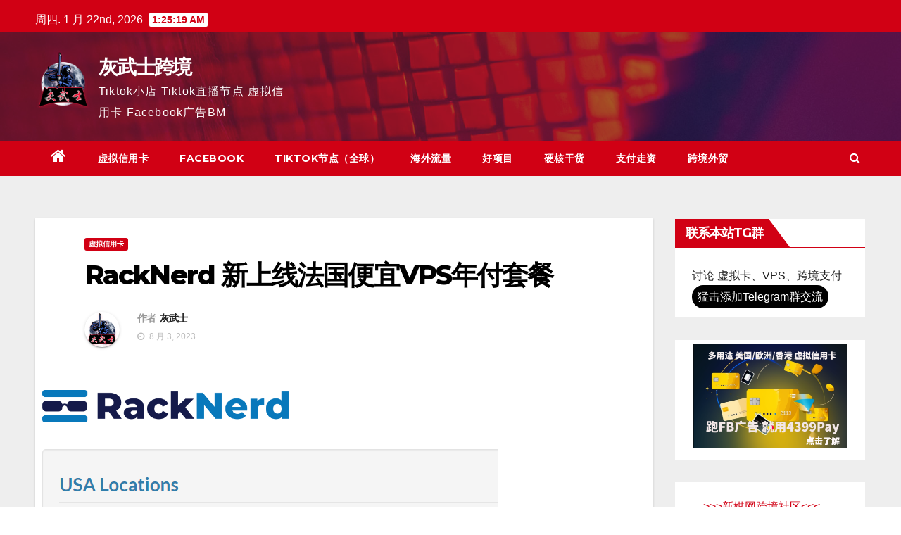

--- FILE ---
content_type: text/html; charset=UTF-8
request_url: https://huiwushi.cc/2023/08/03/racknerd-%E6%96%B0%E4%B8%8A%E7%BA%BF%E6%B3%95%E5%9B%BD%E4%BE%BF%E5%AE%9Cvps%E5%B9%B4%E4%BB%98%E5%A5%97%E9%A4%90/
body_size: 17488
content:
<!-- =========================
     Page Breadcrumb   
============================== -->
<!DOCTYPE html>
<html lang="zh-Hans">
<head>
<meta charset="UTF-8">
<meta name="viewport" content="width=device-width, initial-scale=1">
<link rel="profile" href="https://gmpg.org/xfn/11">
<title>RackNerd 新上线法国便宜VPS年付套餐 &#8211; 灰武士跨境</title>
<meta name='robots' content='max-image-preview:large' />
<link rel='dns-prefetch' href='//fonts.googleapis.com' />
<link rel="alternate" type="application/rss+xml" title="灰武士跨境 &raquo; Feed" href="https://huiwushi.cc/feed/" />
<link rel="alternate" type="application/rss+xml" title="灰武士跨境 &raquo; 评论 Feed" href="https://huiwushi.cc/comments/feed/" />
<link rel="alternate" type="application/rss+xml" title="灰武士跨境 &raquo; RackNerd 新上线法国便宜VPS年付套餐 评论 Feed" href="https://huiwushi.cc/2023/08/03/racknerd-%e6%96%b0%e4%b8%8a%e7%ba%bf%e6%b3%95%e5%9b%bd%e4%be%bf%e5%ae%9cvps%e5%b9%b4%e4%bb%98%e5%a5%97%e9%a4%90/feed/" />
<link rel="alternate" title="oEmbed (JSON)" type="application/json+oembed" href="https://huiwushi.cc/wp-json/oembed/1.0/embed?url=https%3A%2F%2Fhuiwushi.cc%2F2023%2F08%2F03%2Fracknerd-%25e6%2596%25b0%25e4%25b8%258a%25e7%25ba%25bf%25e6%25b3%2595%25e5%259b%25bd%25e4%25be%25bf%25e5%25ae%259cvps%25e5%25b9%25b4%25e4%25bb%2598%25e5%25a5%2597%25e9%25a4%2590%2F" />
<link rel="alternate" title="oEmbed (XML)" type="text/xml+oembed" href="https://huiwushi.cc/wp-json/oembed/1.0/embed?url=https%3A%2F%2Fhuiwushi.cc%2F2023%2F08%2F03%2Fracknerd-%25e6%2596%25b0%25e4%25b8%258a%25e7%25ba%25bf%25e6%25b3%2595%25e5%259b%25bd%25e4%25be%25bf%25e5%25ae%259cvps%25e5%25b9%25b4%25e4%25bb%2598%25e5%25a5%2597%25e9%25a4%2590%2F&#038;format=xml" />
<style id='wp-img-auto-sizes-contain-inline-css' type='text/css'>
img:is([sizes=auto i],[sizes^="auto," i]){contain-intrinsic-size:3000px 1500px}
/*# sourceURL=wp-img-auto-sizes-contain-inline-css */
</style>
<link rel='stylesheet' id='rtoc_style-css' href='https://huiwushi.cc/wp-content/plugins/rich-table-of-content/css/rtoc_style.css?ver=6.9' type='text/css' media='all' />
<style id='wp-emoji-styles-inline-css' type='text/css'>

	img.wp-smiley, img.emoji {
		display: inline !important;
		border: none !important;
		box-shadow: none !important;
		height: 1em !important;
		width: 1em !important;
		margin: 0 0.07em !important;
		vertical-align: -0.1em !important;
		background: none !important;
		padding: 0 !important;
	}
/*# sourceURL=wp-emoji-styles-inline-css */
</style>
<style id='wp-block-library-inline-css' type='text/css'>
:root{--wp-block-synced-color:#7a00df;--wp-block-synced-color--rgb:122,0,223;--wp-bound-block-color:var(--wp-block-synced-color);--wp-editor-canvas-background:#ddd;--wp-admin-theme-color:#007cba;--wp-admin-theme-color--rgb:0,124,186;--wp-admin-theme-color-darker-10:#006ba1;--wp-admin-theme-color-darker-10--rgb:0,107,160.5;--wp-admin-theme-color-darker-20:#005a87;--wp-admin-theme-color-darker-20--rgb:0,90,135;--wp-admin-border-width-focus:2px}@media (min-resolution:192dpi){:root{--wp-admin-border-width-focus:1.5px}}.wp-element-button{cursor:pointer}:root .has-very-light-gray-background-color{background-color:#eee}:root .has-very-dark-gray-background-color{background-color:#313131}:root .has-very-light-gray-color{color:#eee}:root .has-very-dark-gray-color{color:#313131}:root .has-vivid-green-cyan-to-vivid-cyan-blue-gradient-background{background:linear-gradient(135deg,#00d084,#0693e3)}:root .has-purple-crush-gradient-background{background:linear-gradient(135deg,#34e2e4,#4721fb 50%,#ab1dfe)}:root .has-hazy-dawn-gradient-background{background:linear-gradient(135deg,#faaca8,#dad0ec)}:root .has-subdued-olive-gradient-background{background:linear-gradient(135deg,#fafae1,#67a671)}:root .has-atomic-cream-gradient-background{background:linear-gradient(135deg,#fdd79a,#004a59)}:root .has-nightshade-gradient-background{background:linear-gradient(135deg,#330968,#31cdcf)}:root .has-midnight-gradient-background{background:linear-gradient(135deg,#020381,#2874fc)}:root{--wp--preset--font-size--normal:16px;--wp--preset--font-size--huge:42px}.has-regular-font-size{font-size:1em}.has-larger-font-size{font-size:2.625em}.has-normal-font-size{font-size:var(--wp--preset--font-size--normal)}.has-huge-font-size{font-size:var(--wp--preset--font-size--huge)}.has-text-align-center{text-align:center}.has-text-align-left{text-align:left}.has-text-align-right{text-align:right}.has-fit-text{white-space:nowrap!important}#end-resizable-editor-section{display:none}.aligncenter{clear:both}.items-justified-left{justify-content:flex-start}.items-justified-center{justify-content:center}.items-justified-right{justify-content:flex-end}.items-justified-space-between{justify-content:space-between}.screen-reader-text{border:0;clip-path:inset(50%);height:1px;margin:-1px;overflow:hidden;padding:0;position:absolute;width:1px;word-wrap:normal!important}.screen-reader-text:focus{background-color:#ddd;clip-path:none;color:#444;display:block;font-size:1em;height:auto;left:5px;line-height:normal;padding:15px 23px 14px;text-decoration:none;top:5px;width:auto;z-index:100000}html :where(.has-border-color){border-style:solid}html :where([style*=border-top-color]){border-top-style:solid}html :where([style*=border-right-color]){border-right-style:solid}html :where([style*=border-bottom-color]){border-bottom-style:solid}html :where([style*=border-left-color]){border-left-style:solid}html :where([style*=border-width]){border-style:solid}html :where([style*=border-top-width]){border-top-style:solid}html :where([style*=border-right-width]){border-right-style:solid}html :where([style*=border-bottom-width]){border-bottom-style:solid}html :where([style*=border-left-width]){border-left-style:solid}html :where(img[class*=wp-image-]){height:auto;max-width:100%}:where(figure){margin:0 0 1em}html :where(.is-position-sticky){--wp-admin--admin-bar--position-offset:var(--wp-admin--admin-bar--height,0px)}@media screen and (max-width:600px){html :where(.is-position-sticky){--wp-admin--admin-bar--position-offset:0px}}

/*# sourceURL=wp-block-library-inline-css */
</style><style id='wp-block-heading-inline-css' type='text/css'>
h1:where(.wp-block-heading).has-background,h2:where(.wp-block-heading).has-background,h3:where(.wp-block-heading).has-background,h4:where(.wp-block-heading).has-background,h5:where(.wp-block-heading).has-background,h6:where(.wp-block-heading).has-background{padding:1.25em 2.375em}h1.has-text-align-left[style*=writing-mode]:where([style*=vertical-lr]),h1.has-text-align-right[style*=writing-mode]:where([style*=vertical-rl]),h2.has-text-align-left[style*=writing-mode]:where([style*=vertical-lr]),h2.has-text-align-right[style*=writing-mode]:where([style*=vertical-rl]),h3.has-text-align-left[style*=writing-mode]:where([style*=vertical-lr]),h3.has-text-align-right[style*=writing-mode]:where([style*=vertical-rl]),h4.has-text-align-left[style*=writing-mode]:where([style*=vertical-lr]),h4.has-text-align-right[style*=writing-mode]:where([style*=vertical-rl]),h5.has-text-align-left[style*=writing-mode]:where([style*=vertical-lr]),h5.has-text-align-right[style*=writing-mode]:where([style*=vertical-rl]),h6.has-text-align-left[style*=writing-mode]:where([style*=vertical-lr]),h6.has-text-align-right[style*=writing-mode]:where([style*=vertical-rl]){rotate:180deg}
/*# sourceURL=https://huiwushi.cc/wp-includes/blocks/heading/style.min.css */
</style>
<style id='wp-block-image-inline-css' type='text/css'>
.wp-block-image>a,.wp-block-image>figure>a{display:inline-block}.wp-block-image img{box-sizing:border-box;height:auto;max-width:100%;vertical-align:bottom}@media not (prefers-reduced-motion){.wp-block-image img.hide{visibility:hidden}.wp-block-image img.show{animation:show-content-image .4s}}.wp-block-image[style*=border-radius] img,.wp-block-image[style*=border-radius]>a{border-radius:inherit}.wp-block-image.has-custom-border img{box-sizing:border-box}.wp-block-image.aligncenter{text-align:center}.wp-block-image.alignfull>a,.wp-block-image.alignwide>a{width:100%}.wp-block-image.alignfull img,.wp-block-image.alignwide img{height:auto;width:100%}.wp-block-image .aligncenter,.wp-block-image .alignleft,.wp-block-image .alignright,.wp-block-image.aligncenter,.wp-block-image.alignleft,.wp-block-image.alignright{display:table}.wp-block-image .aligncenter>figcaption,.wp-block-image .alignleft>figcaption,.wp-block-image .alignright>figcaption,.wp-block-image.aligncenter>figcaption,.wp-block-image.alignleft>figcaption,.wp-block-image.alignright>figcaption{caption-side:bottom;display:table-caption}.wp-block-image .alignleft{float:left;margin:.5em 1em .5em 0}.wp-block-image .alignright{float:right;margin:.5em 0 .5em 1em}.wp-block-image .aligncenter{margin-left:auto;margin-right:auto}.wp-block-image :where(figcaption){margin-bottom:1em;margin-top:.5em}.wp-block-image.is-style-circle-mask img{border-radius:9999px}@supports ((-webkit-mask-image:none) or (mask-image:none)) or (-webkit-mask-image:none){.wp-block-image.is-style-circle-mask img{border-radius:0;-webkit-mask-image:url('data:image/svg+xml;utf8,<svg viewBox="0 0 100 100" xmlns="http://www.w3.org/2000/svg"><circle cx="50" cy="50" r="50"/></svg>');mask-image:url('data:image/svg+xml;utf8,<svg viewBox="0 0 100 100" xmlns="http://www.w3.org/2000/svg"><circle cx="50" cy="50" r="50"/></svg>');mask-mode:alpha;-webkit-mask-position:center;mask-position:center;-webkit-mask-repeat:no-repeat;mask-repeat:no-repeat;-webkit-mask-size:contain;mask-size:contain}}:root :where(.wp-block-image.is-style-rounded img,.wp-block-image .is-style-rounded img){border-radius:9999px}.wp-block-image figure{margin:0}.wp-lightbox-container{display:flex;flex-direction:column;position:relative}.wp-lightbox-container img{cursor:zoom-in}.wp-lightbox-container img:hover+button{opacity:1}.wp-lightbox-container button{align-items:center;backdrop-filter:blur(16px) saturate(180%);background-color:#5a5a5a40;border:none;border-radius:4px;cursor:zoom-in;display:flex;height:20px;justify-content:center;opacity:0;padding:0;position:absolute;right:16px;text-align:center;top:16px;width:20px;z-index:100}@media not (prefers-reduced-motion){.wp-lightbox-container button{transition:opacity .2s ease}}.wp-lightbox-container button:focus-visible{outline:3px auto #5a5a5a40;outline:3px auto -webkit-focus-ring-color;outline-offset:3px}.wp-lightbox-container button:hover{cursor:pointer;opacity:1}.wp-lightbox-container button:focus{opacity:1}.wp-lightbox-container button:focus,.wp-lightbox-container button:hover,.wp-lightbox-container button:not(:hover):not(:active):not(.has-background){background-color:#5a5a5a40;border:none}.wp-lightbox-overlay{box-sizing:border-box;cursor:zoom-out;height:100vh;left:0;overflow:hidden;position:fixed;top:0;visibility:hidden;width:100%;z-index:100000}.wp-lightbox-overlay .close-button{align-items:center;cursor:pointer;display:flex;justify-content:center;min-height:40px;min-width:40px;padding:0;position:absolute;right:calc(env(safe-area-inset-right) + 16px);top:calc(env(safe-area-inset-top) + 16px);z-index:5000000}.wp-lightbox-overlay .close-button:focus,.wp-lightbox-overlay .close-button:hover,.wp-lightbox-overlay .close-button:not(:hover):not(:active):not(.has-background){background:none;border:none}.wp-lightbox-overlay .lightbox-image-container{height:var(--wp--lightbox-container-height);left:50%;overflow:hidden;position:absolute;top:50%;transform:translate(-50%,-50%);transform-origin:top left;width:var(--wp--lightbox-container-width);z-index:9999999999}.wp-lightbox-overlay .wp-block-image{align-items:center;box-sizing:border-box;display:flex;height:100%;justify-content:center;margin:0;position:relative;transform-origin:0 0;width:100%;z-index:3000000}.wp-lightbox-overlay .wp-block-image img{height:var(--wp--lightbox-image-height);min-height:var(--wp--lightbox-image-height);min-width:var(--wp--lightbox-image-width);width:var(--wp--lightbox-image-width)}.wp-lightbox-overlay .wp-block-image figcaption{display:none}.wp-lightbox-overlay button{background:none;border:none}.wp-lightbox-overlay .scrim{background-color:#fff;height:100%;opacity:.9;position:absolute;width:100%;z-index:2000000}.wp-lightbox-overlay.active{visibility:visible}@media not (prefers-reduced-motion){.wp-lightbox-overlay.active{animation:turn-on-visibility .25s both}.wp-lightbox-overlay.active img{animation:turn-on-visibility .35s both}.wp-lightbox-overlay.show-closing-animation:not(.active){animation:turn-off-visibility .35s both}.wp-lightbox-overlay.show-closing-animation:not(.active) img{animation:turn-off-visibility .25s both}.wp-lightbox-overlay.zoom.active{animation:none;opacity:1;visibility:visible}.wp-lightbox-overlay.zoom.active .lightbox-image-container{animation:lightbox-zoom-in .4s}.wp-lightbox-overlay.zoom.active .lightbox-image-container img{animation:none}.wp-lightbox-overlay.zoom.active .scrim{animation:turn-on-visibility .4s forwards}.wp-lightbox-overlay.zoom.show-closing-animation:not(.active){animation:none}.wp-lightbox-overlay.zoom.show-closing-animation:not(.active) .lightbox-image-container{animation:lightbox-zoom-out .4s}.wp-lightbox-overlay.zoom.show-closing-animation:not(.active) .lightbox-image-container img{animation:none}.wp-lightbox-overlay.zoom.show-closing-animation:not(.active) .scrim{animation:turn-off-visibility .4s forwards}}@keyframes show-content-image{0%{visibility:hidden}99%{visibility:hidden}to{visibility:visible}}@keyframes turn-on-visibility{0%{opacity:0}to{opacity:1}}@keyframes turn-off-visibility{0%{opacity:1;visibility:visible}99%{opacity:0;visibility:visible}to{opacity:0;visibility:hidden}}@keyframes lightbox-zoom-in{0%{transform:translate(calc((-100vw + var(--wp--lightbox-scrollbar-width))/2 + var(--wp--lightbox-initial-left-position)),calc(-50vh + var(--wp--lightbox-initial-top-position))) scale(var(--wp--lightbox-scale))}to{transform:translate(-50%,-50%) scale(1)}}@keyframes lightbox-zoom-out{0%{transform:translate(-50%,-50%) scale(1);visibility:visible}99%{visibility:visible}to{transform:translate(calc((-100vw + var(--wp--lightbox-scrollbar-width))/2 + var(--wp--lightbox-initial-left-position)),calc(-50vh + var(--wp--lightbox-initial-top-position))) scale(var(--wp--lightbox-scale));visibility:hidden}}
/*# sourceURL=https://huiwushi.cc/wp-includes/blocks/image/style.min.css */
</style>
<style id='wp-block-latest-comments-inline-css' type='text/css'>
ol.wp-block-latest-comments{box-sizing:border-box;margin-left:0}:where(.wp-block-latest-comments:not([style*=line-height] .wp-block-latest-comments__comment)){line-height:1.1}:where(.wp-block-latest-comments:not([style*=line-height] .wp-block-latest-comments__comment-excerpt p)){line-height:1.8}.has-dates :where(.wp-block-latest-comments:not([style*=line-height])),.has-excerpts :where(.wp-block-latest-comments:not([style*=line-height])){line-height:1.5}.wp-block-latest-comments .wp-block-latest-comments{padding-left:0}.wp-block-latest-comments__comment{list-style:none;margin-bottom:1em}.has-avatars .wp-block-latest-comments__comment{list-style:none;min-height:2.25em}.has-avatars .wp-block-latest-comments__comment .wp-block-latest-comments__comment-excerpt,.has-avatars .wp-block-latest-comments__comment .wp-block-latest-comments__comment-meta{margin-left:3.25em}.wp-block-latest-comments__comment-excerpt p{font-size:.875em;margin:.36em 0 1.4em}.wp-block-latest-comments__comment-date{display:block;font-size:.75em}.wp-block-latest-comments .avatar,.wp-block-latest-comments__comment-avatar{border-radius:1.5em;display:block;float:left;height:2.5em;margin-right:.75em;width:2.5em}.wp-block-latest-comments[class*=-font-size] a,.wp-block-latest-comments[style*=font-size] a{font-size:inherit}
/*# sourceURL=https://huiwushi.cc/wp-includes/blocks/latest-comments/style.min.css */
</style>
<style id='wp-block-latest-posts-inline-css' type='text/css'>
.wp-block-latest-posts{box-sizing:border-box}.wp-block-latest-posts.alignleft{margin-right:2em}.wp-block-latest-posts.alignright{margin-left:2em}.wp-block-latest-posts.wp-block-latest-posts__list{list-style:none}.wp-block-latest-posts.wp-block-latest-posts__list li{clear:both;overflow-wrap:break-word}.wp-block-latest-posts.is-grid{display:flex;flex-wrap:wrap}.wp-block-latest-posts.is-grid li{margin:0 1.25em 1.25em 0;width:100%}@media (min-width:600px){.wp-block-latest-posts.columns-2 li{width:calc(50% - .625em)}.wp-block-latest-posts.columns-2 li:nth-child(2n){margin-right:0}.wp-block-latest-posts.columns-3 li{width:calc(33.33333% - .83333em)}.wp-block-latest-posts.columns-3 li:nth-child(3n){margin-right:0}.wp-block-latest-posts.columns-4 li{width:calc(25% - .9375em)}.wp-block-latest-posts.columns-4 li:nth-child(4n){margin-right:0}.wp-block-latest-posts.columns-5 li{width:calc(20% - 1em)}.wp-block-latest-posts.columns-5 li:nth-child(5n){margin-right:0}.wp-block-latest-posts.columns-6 li{width:calc(16.66667% - 1.04167em)}.wp-block-latest-posts.columns-6 li:nth-child(6n){margin-right:0}}:root :where(.wp-block-latest-posts.is-grid){padding:0}:root :where(.wp-block-latest-posts.wp-block-latest-posts__list){padding-left:0}.wp-block-latest-posts__post-author,.wp-block-latest-posts__post-date{display:block;font-size:.8125em}.wp-block-latest-posts__post-excerpt,.wp-block-latest-posts__post-full-content{margin-bottom:1em;margin-top:.5em}.wp-block-latest-posts__featured-image a{display:inline-block}.wp-block-latest-posts__featured-image img{height:auto;max-width:100%;width:auto}.wp-block-latest-posts__featured-image.alignleft{float:left;margin-right:1em}.wp-block-latest-posts__featured-image.alignright{float:right;margin-left:1em}.wp-block-latest-posts__featured-image.aligncenter{margin-bottom:1em;text-align:center}
/*# sourceURL=https://huiwushi.cc/wp-includes/blocks/latest-posts/style.min.css */
</style>
<style id='wp-block-group-inline-css' type='text/css'>
.wp-block-group{box-sizing:border-box}:where(.wp-block-group.wp-block-group-is-layout-constrained){position:relative}
/*# sourceURL=https://huiwushi.cc/wp-includes/blocks/group/style.min.css */
</style>
<style id='wp-block-paragraph-inline-css' type='text/css'>
.is-small-text{font-size:.875em}.is-regular-text{font-size:1em}.is-large-text{font-size:2.25em}.is-larger-text{font-size:3em}.has-drop-cap:not(:focus):first-letter{float:left;font-size:8.4em;font-style:normal;font-weight:100;line-height:.68;margin:.05em .1em 0 0;text-transform:uppercase}body.rtl .has-drop-cap:not(:focus):first-letter{float:none;margin-left:.1em}p.has-drop-cap.has-background{overflow:hidden}:root :where(p.has-background){padding:1.25em 2.375em}:where(p.has-text-color:not(.has-link-color)) a{color:inherit}p.has-text-align-left[style*="writing-mode:vertical-lr"],p.has-text-align-right[style*="writing-mode:vertical-rl"]{rotate:180deg}
/*# sourceURL=https://huiwushi.cc/wp-includes/blocks/paragraph/style.min.css */
</style>
<style id='global-styles-inline-css' type='text/css'>
:root{--wp--preset--aspect-ratio--square: 1;--wp--preset--aspect-ratio--4-3: 4/3;--wp--preset--aspect-ratio--3-4: 3/4;--wp--preset--aspect-ratio--3-2: 3/2;--wp--preset--aspect-ratio--2-3: 2/3;--wp--preset--aspect-ratio--16-9: 16/9;--wp--preset--aspect-ratio--9-16: 9/16;--wp--preset--color--black: #000000;--wp--preset--color--cyan-bluish-gray: #abb8c3;--wp--preset--color--white: #ffffff;--wp--preset--color--pale-pink: #f78da7;--wp--preset--color--vivid-red: #cf2e2e;--wp--preset--color--luminous-vivid-orange: #ff6900;--wp--preset--color--luminous-vivid-amber: #fcb900;--wp--preset--color--light-green-cyan: #7bdcb5;--wp--preset--color--vivid-green-cyan: #00d084;--wp--preset--color--pale-cyan-blue: #8ed1fc;--wp--preset--color--vivid-cyan-blue: #0693e3;--wp--preset--color--vivid-purple: #9b51e0;--wp--preset--gradient--vivid-cyan-blue-to-vivid-purple: linear-gradient(135deg,rgb(6,147,227) 0%,rgb(155,81,224) 100%);--wp--preset--gradient--light-green-cyan-to-vivid-green-cyan: linear-gradient(135deg,rgb(122,220,180) 0%,rgb(0,208,130) 100%);--wp--preset--gradient--luminous-vivid-amber-to-luminous-vivid-orange: linear-gradient(135deg,rgb(252,185,0) 0%,rgb(255,105,0) 100%);--wp--preset--gradient--luminous-vivid-orange-to-vivid-red: linear-gradient(135deg,rgb(255,105,0) 0%,rgb(207,46,46) 100%);--wp--preset--gradient--very-light-gray-to-cyan-bluish-gray: linear-gradient(135deg,rgb(238,238,238) 0%,rgb(169,184,195) 100%);--wp--preset--gradient--cool-to-warm-spectrum: linear-gradient(135deg,rgb(74,234,220) 0%,rgb(151,120,209) 20%,rgb(207,42,186) 40%,rgb(238,44,130) 60%,rgb(251,105,98) 80%,rgb(254,248,76) 100%);--wp--preset--gradient--blush-light-purple: linear-gradient(135deg,rgb(255,206,236) 0%,rgb(152,150,240) 100%);--wp--preset--gradient--blush-bordeaux: linear-gradient(135deg,rgb(254,205,165) 0%,rgb(254,45,45) 50%,rgb(107,0,62) 100%);--wp--preset--gradient--luminous-dusk: linear-gradient(135deg,rgb(255,203,112) 0%,rgb(199,81,192) 50%,rgb(65,88,208) 100%);--wp--preset--gradient--pale-ocean: linear-gradient(135deg,rgb(255,245,203) 0%,rgb(182,227,212) 50%,rgb(51,167,181) 100%);--wp--preset--gradient--electric-grass: linear-gradient(135deg,rgb(202,248,128) 0%,rgb(113,206,126) 100%);--wp--preset--gradient--midnight: linear-gradient(135deg,rgb(2,3,129) 0%,rgb(40,116,252) 100%);--wp--preset--font-size--small: 13px;--wp--preset--font-size--medium: 20px;--wp--preset--font-size--large: 36px;--wp--preset--font-size--x-large: 42px;--wp--preset--spacing--20: 0.44rem;--wp--preset--spacing--30: 0.67rem;--wp--preset--spacing--40: 1rem;--wp--preset--spacing--50: 1.5rem;--wp--preset--spacing--60: 2.25rem;--wp--preset--spacing--70: 3.38rem;--wp--preset--spacing--80: 5.06rem;--wp--preset--shadow--natural: 6px 6px 9px rgba(0, 0, 0, 0.2);--wp--preset--shadow--deep: 12px 12px 50px rgba(0, 0, 0, 0.4);--wp--preset--shadow--sharp: 6px 6px 0px rgba(0, 0, 0, 0.2);--wp--preset--shadow--outlined: 6px 6px 0px -3px rgb(255, 255, 255), 6px 6px rgb(0, 0, 0);--wp--preset--shadow--crisp: 6px 6px 0px rgb(0, 0, 0);}:where(.is-layout-flex){gap: 0.5em;}:where(.is-layout-grid){gap: 0.5em;}body .is-layout-flex{display: flex;}.is-layout-flex{flex-wrap: wrap;align-items: center;}.is-layout-flex > :is(*, div){margin: 0;}body .is-layout-grid{display: grid;}.is-layout-grid > :is(*, div){margin: 0;}:where(.wp-block-columns.is-layout-flex){gap: 2em;}:where(.wp-block-columns.is-layout-grid){gap: 2em;}:where(.wp-block-post-template.is-layout-flex){gap: 1.25em;}:where(.wp-block-post-template.is-layout-grid){gap: 1.25em;}.has-black-color{color: var(--wp--preset--color--black) !important;}.has-cyan-bluish-gray-color{color: var(--wp--preset--color--cyan-bluish-gray) !important;}.has-white-color{color: var(--wp--preset--color--white) !important;}.has-pale-pink-color{color: var(--wp--preset--color--pale-pink) !important;}.has-vivid-red-color{color: var(--wp--preset--color--vivid-red) !important;}.has-luminous-vivid-orange-color{color: var(--wp--preset--color--luminous-vivid-orange) !important;}.has-luminous-vivid-amber-color{color: var(--wp--preset--color--luminous-vivid-amber) !important;}.has-light-green-cyan-color{color: var(--wp--preset--color--light-green-cyan) !important;}.has-vivid-green-cyan-color{color: var(--wp--preset--color--vivid-green-cyan) !important;}.has-pale-cyan-blue-color{color: var(--wp--preset--color--pale-cyan-blue) !important;}.has-vivid-cyan-blue-color{color: var(--wp--preset--color--vivid-cyan-blue) !important;}.has-vivid-purple-color{color: var(--wp--preset--color--vivid-purple) !important;}.has-black-background-color{background-color: var(--wp--preset--color--black) !important;}.has-cyan-bluish-gray-background-color{background-color: var(--wp--preset--color--cyan-bluish-gray) !important;}.has-white-background-color{background-color: var(--wp--preset--color--white) !important;}.has-pale-pink-background-color{background-color: var(--wp--preset--color--pale-pink) !important;}.has-vivid-red-background-color{background-color: var(--wp--preset--color--vivid-red) !important;}.has-luminous-vivid-orange-background-color{background-color: var(--wp--preset--color--luminous-vivid-orange) !important;}.has-luminous-vivid-amber-background-color{background-color: var(--wp--preset--color--luminous-vivid-amber) !important;}.has-light-green-cyan-background-color{background-color: var(--wp--preset--color--light-green-cyan) !important;}.has-vivid-green-cyan-background-color{background-color: var(--wp--preset--color--vivid-green-cyan) !important;}.has-pale-cyan-blue-background-color{background-color: var(--wp--preset--color--pale-cyan-blue) !important;}.has-vivid-cyan-blue-background-color{background-color: var(--wp--preset--color--vivid-cyan-blue) !important;}.has-vivid-purple-background-color{background-color: var(--wp--preset--color--vivid-purple) !important;}.has-black-border-color{border-color: var(--wp--preset--color--black) !important;}.has-cyan-bluish-gray-border-color{border-color: var(--wp--preset--color--cyan-bluish-gray) !important;}.has-white-border-color{border-color: var(--wp--preset--color--white) !important;}.has-pale-pink-border-color{border-color: var(--wp--preset--color--pale-pink) !important;}.has-vivid-red-border-color{border-color: var(--wp--preset--color--vivid-red) !important;}.has-luminous-vivid-orange-border-color{border-color: var(--wp--preset--color--luminous-vivid-orange) !important;}.has-luminous-vivid-amber-border-color{border-color: var(--wp--preset--color--luminous-vivid-amber) !important;}.has-light-green-cyan-border-color{border-color: var(--wp--preset--color--light-green-cyan) !important;}.has-vivid-green-cyan-border-color{border-color: var(--wp--preset--color--vivid-green-cyan) !important;}.has-pale-cyan-blue-border-color{border-color: var(--wp--preset--color--pale-cyan-blue) !important;}.has-vivid-cyan-blue-border-color{border-color: var(--wp--preset--color--vivid-cyan-blue) !important;}.has-vivid-purple-border-color{border-color: var(--wp--preset--color--vivid-purple) !important;}.has-vivid-cyan-blue-to-vivid-purple-gradient-background{background: var(--wp--preset--gradient--vivid-cyan-blue-to-vivid-purple) !important;}.has-light-green-cyan-to-vivid-green-cyan-gradient-background{background: var(--wp--preset--gradient--light-green-cyan-to-vivid-green-cyan) !important;}.has-luminous-vivid-amber-to-luminous-vivid-orange-gradient-background{background: var(--wp--preset--gradient--luminous-vivid-amber-to-luminous-vivid-orange) !important;}.has-luminous-vivid-orange-to-vivid-red-gradient-background{background: var(--wp--preset--gradient--luminous-vivid-orange-to-vivid-red) !important;}.has-very-light-gray-to-cyan-bluish-gray-gradient-background{background: var(--wp--preset--gradient--very-light-gray-to-cyan-bluish-gray) !important;}.has-cool-to-warm-spectrum-gradient-background{background: var(--wp--preset--gradient--cool-to-warm-spectrum) !important;}.has-blush-light-purple-gradient-background{background: var(--wp--preset--gradient--blush-light-purple) !important;}.has-blush-bordeaux-gradient-background{background: var(--wp--preset--gradient--blush-bordeaux) !important;}.has-luminous-dusk-gradient-background{background: var(--wp--preset--gradient--luminous-dusk) !important;}.has-pale-ocean-gradient-background{background: var(--wp--preset--gradient--pale-ocean) !important;}.has-electric-grass-gradient-background{background: var(--wp--preset--gradient--electric-grass) !important;}.has-midnight-gradient-background{background: var(--wp--preset--gradient--midnight) !important;}.has-small-font-size{font-size: var(--wp--preset--font-size--small) !important;}.has-medium-font-size{font-size: var(--wp--preset--font-size--medium) !important;}.has-large-font-size{font-size: var(--wp--preset--font-size--large) !important;}.has-x-large-font-size{font-size: var(--wp--preset--font-size--x-large) !important;}
/*# sourceURL=global-styles-inline-css */
</style>

<style id='classic-theme-styles-inline-css' type='text/css'>
/*! This file is auto-generated */
.wp-block-button__link{color:#fff;background-color:#32373c;border-radius:9999px;box-shadow:none;text-decoration:none;padding:calc(.667em + 2px) calc(1.333em + 2px);font-size:1.125em}.wp-block-file__button{background:#32373c;color:#fff;text-decoration:none}
/*# sourceURL=/wp-includes/css/classic-themes.min.css */
</style>
<link rel='stylesheet' id='wp-user-profile-avatar-frontend-css' href='https://huiwushi.cc/wp-content/plugins/wp-user-profile-avatar/assets/css/frontend.min.css?ver=6.9' type='text/css' media='all' />
<link rel='stylesheet' id='newsup-fonts-css' href='//fonts.googleapis.com/css?family=Montserrat%3A400%2C500%2C700%2C800%7CWork%2BSans%3A300%2C400%2C500%2C600%2C700%2C800%2C900%26display%3Dswap&#038;subset=latin%2Clatin-ext' type='text/css' media='all' />
<link rel='stylesheet' id='bootstrap-css' href='https://huiwushi.cc/wp-content/themes/newsup/css/bootstrap.css?ver=6.9' type='text/css' media='all' />
<link rel='stylesheet' id='newsup-style-css' href='https://huiwushi.cc/wp-content/themes/newsberg/style.css?ver=6.9' type='text/css' media='all' />
<link rel='stylesheet' id='font-awesome-css' href='https://huiwushi.cc/wp-content/themes/newsup/css/font-awesome.css?ver=6.9' type='text/css' media='all' />
<link rel='stylesheet' id='owl-carousel-css' href='https://huiwushi.cc/wp-content/themes/newsup/css/owl.carousel.css?ver=6.9' type='text/css' media='all' />
<link rel='stylesheet' id='smartmenus-css' href='https://huiwushi.cc/wp-content/themes/newsup/css/jquery.smartmenus.bootstrap.css?ver=6.9' type='text/css' media='all' />
<link rel='stylesheet' id='newsup-style-parent-css' href='https://huiwushi.cc/wp-content/themes/newsup/style.css?ver=6.9' type='text/css' media='all' />
<link rel='stylesheet' id='newsberg-style-css' href='https://huiwushi.cc/wp-content/themes/newsberg/style.css?ver=1.0' type='text/css' media='all' />
<link rel='stylesheet' id='newsberg-default-css-css' href='https://huiwushi.cc/wp-content/themes/newsberg/css/colors/default.css?ver=6.9' type='text/css' media='all' />
<script type="text/javascript" src="https://huiwushi.cc/wp-includes/js/jquery/jquery.min.js?ver=3.7.1" id="jquery-core-js"></script>
<script type="text/javascript" src="https://huiwushi.cc/wp-includes/js/jquery/jquery-migrate.min.js?ver=3.4.1" id="jquery-migrate-js"></script>
<script type="text/javascript" src="https://huiwushi.cc/wp-content/themes/newsup/js/navigation.js?ver=6.9" id="newsup-navigation-js"></script>
<script type="text/javascript" src="https://huiwushi.cc/wp-content/themes/newsup/js/bootstrap.js?ver=6.9" id="bootstrap-js"></script>
<script type="text/javascript" src="https://huiwushi.cc/wp-content/themes/newsup/js/owl.carousel.min.js?ver=6.9" id="owl-carousel-min-js"></script>
<script type="text/javascript" src="https://huiwushi.cc/wp-content/themes/newsup/js/jquery.smartmenus.js?ver=6.9" id="smartmenus-js-js"></script>
<script type="text/javascript" src="https://huiwushi.cc/wp-content/themes/newsup/js/jquery.smartmenus.bootstrap.js?ver=6.9" id="bootstrap-smartmenus-js-js"></script>
<script type="text/javascript" src="https://huiwushi.cc/wp-content/themes/newsup/js/jquery.marquee.js?ver=6.9" id="newsup-marquee-js-js"></script>
<script type="text/javascript" src="https://huiwushi.cc/wp-content/themes/newsup/js/main.js?ver=6.9" id="newsup-main-js-js"></script>
<link rel="https://api.w.org/" href="https://huiwushi.cc/wp-json/" /><link rel="alternate" title="JSON" type="application/json" href="https://huiwushi.cc/wp-json/wp/v2/posts/3535" /><link rel="EditURI" type="application/rsd+xml" title="RSD" href="https://huiwushi.cc/xmlrpc.php?rsd" />
<meta name="generator" content="WordPress 6.9" />
<link rel="canonical" href="https://huiwushi.cc/2023/08/03/racknerd-%e6%96%b0%e4%b8%8a%e7%ba%bf%e6%b3%95%e5%9b%bd%e4%be%bf%e5%ae%9cvps%e5%b9%b4%e4%bb%98%e5%a5%97%e9%a4%90/" />
<link rel='shortlink' href='https://huiwushi.cc/?p=3535' />
<!-- Analytics by WP Statistics v13.2.7 - https://wp-statistics.com/ -->
<link rel="pingback" href="https://huiwushi.cc/xmlrpc.php"><style type="text/css" id="custom-background-css">
    .wrapper { background-color: #eee; }
</style>
<link rel="preconnect" href="//code.tidio.co">    <style type="text/css">
            body .site-title a,
        body .site-description {
            color: ##143745;
        }

        .site-branding-text .site-title a {
                font-size: 28px;
            }

            @media only screen and (max-width: 640px) {
                .site-branding-text .site-title a {
                    font-size: 40px;

                }
            }

            @media only screen and (max-width: 375px) {
                .site-branding-text .site-title a {
                    font-size: 32px;

                }
            }

        </style>
    	<style type="text/css">
		/*<!-- rtoc -->*/
		.rtoc-mokuji-content {
			background-color: #ffffff;
		}

		.rtoc-mokuji-content.frame1 {
			border: 1px solid #3f9cff;
		}

		.rtoc-mokuji-content #rtoc-mokuji-title {
			color: #555555;
		}

		.rtoc-mokuji-content .rtoc-mokuji li>a {
			color: #555555;
		}

		.rtoc-mokuji-content .mokuji_ul.level-1>.rtoc-item::before {
			background-color: #3f9cff !important;
		}

		.rtoc-mokuji-content .mokuji_ul.level-2>.rtoc-item::before {
			background-color: #3f9cff !important;
		}
		.rtoc-mokuji-content.frame2::before, .rtoc-mokuji-content.frame3, .rtoc-mokuji-content.frame4, .rtoc-mokuji-content.frame5{
			border-color:#3f9cff;
		}
		.rtoc-mokuji-content.frame5::before, .rtoc-mokuji-content.frame5::after{
			background-color:#3f9cff;
		}

		.cls-1,
		.cls-2 {
			stroke: #3f9cff;
		}

		.rtoc-mokuji-content .decimal_ol.level-2>.rtoc-item::before,
		.rtoc-mokuji-content .mokuji_ol.level-2>.rtoc-item::before,
		.rtoc-mokuji-content .decimal_ol.level-2 > .rtoc-item::after {
			color: #3f9cff;
			background-color: #3f9cff;
		}
		.rtoc-mokuji-content .rtoc-mokuji.level-1 > .rtoc-item::before{
			color: #3f9cff;
		}

		.rtoc-mokuji-content .decimal_ol>.rtoc-item::after {
			background-color: #3f9cff;
		}

		.rtoc-mokuji-content .decimal_ol>.rtoc-item::before {
			color: #3f9cff;
		}
		/*rtoc_return*/
		#rtoc_return a::before {
			background-image: url(https://huiwushi.cc/wp-content/plugins/rich-table-of-content/include/../img/rtoc_return.png);
		}

		#rtoc_return a {
			background-color:  !important;
		}

		/* アクセントポイント */
		.rtoc-mokuji-content .level-1>.rtoc-item #rtocAC.accent-point::after {
			background-color: #3f9cff;
		}

		.rtoc-mokuji-content .level-2>.rtoc-item #rtocAC.accent-point::after {
			background-color: #3f9cff;
		}
		/* rtoc_addon */
		
	</style>
	<link rel="icon" href="https://huiwushi.cc/wp-content/uploads/2023/04/cropped-websitelogo-32x32.png" sizes="32x32" />
<link rel="icon" href="https://huiwushi.cc/wp-content/uploads/2023/04/cropped-websitelogo-192x192.png" sizes="192x192" />
<link rel="apple-touch-icon" href="https://huiwushi.cc/wp-content/uploads/2023/04/cropped-websitelogo-180x180.png" />
<meta name="msapplication-TileImage" content="https://huiwushi.cc/wp-content/uploads/2023/04/cropped-websitelogo-270x270.png" />
</head>
<body class="wp-singular post-template-default single single-post postid-3535 single-format-standard wp-embed-responsive wp-theme-newsup wp-child-theme-newsberg  ta-hide-date-author-in-list" >
<div id="page" class="site">
<a class="skip-link screen-reader-text" href="#content">
跳至内容</a>
    <div class="wrapper" id="custom-background-css">
        <header class="mg-headwidget">
            <!--==================== TOP BAR ====================-->

            <div class="mg-head-detail hidden-xs">
    <div class="container-fluid">
        <div class="row">
                        <div class="col-md-6 col-xs-12">
                <ul class="info-left">
                            <li>周四. 1 月 22nd, 2026             <span  id="time" class="time"></span>
                    </li>
                    </ul>
            </div>
                        <div class="col-md-6 col-xs-12">
                <ul class="mg-social info-right">
                    
                                                                                                                                      
                                      </ul>
            </div>
                    </div>
    </div>
</div>
            <div class="clearfix"></div>
                        <div class="mg-nav-widget-area-back" style='background-image: url("https://huiwushi.cc/wp-content/themes/newsberg/images/head-back.jpg" );'>
                        <div class="overlay">
              <div class="inner"  style="background-color:rgba(32,47,91,0.4);" > 
                <div class="container-fluid">
                    <div class="mg-nav-widget-area" style="background-image: url('https://huiwushi.cc/wp-content/themes/newsberg/images/huiwushi-logo.png' ); background-size: 80px; background-repeat: no-repeat ">
                        <div class="row align-items-center">
                            <div class="" style="width: 90px" ></div>
                            <div class="col-md-3 col-sm-4 text-center-xs">
                                <div class="navbar-header">
                                                                <div class="site-branding-text">
                                <h1 class="site-title"> <a href="https://huiwushi.cc/" rel="home">灰武士跨境</a></h1>
                                <p class="site-description">Tiktok小店 Tiktok直播节点 虚拟信用卡 Facebook广告BM</p>
                                </div>
                                                              </div>
                            </div>
                           
                        </div>
                    </div>
                </div>
              </div>
              </div>
          </div>
    <div class="mg-menu-full">
      <nav class="navbar navbar-expand-lg navbar-wp">
        <div class="container-fluid flex-row-reverse">
          <!-- Right nav -->
                    <div class="m-header d-flex pl-3 ml-auto my-2 my-lg-0 position-relative align-items-center">
                                                <a class="mobilehomebtn" href="https://huiwushi.cc"><span class="fa fa-home"></span></a>
                        <!-- navbar-toggle -->
                        <button class="navbar-toggler mx-auto" type="button" data-toggle="collapse" data-target="#navbar-wp" aria-controls="navbarSupportedContent" aria-expanded="false" aria-label="Toggle navigation">
                          <i class="fa fa-bars"></i>
                        </button>
                        <!-- /navbar-toggle -->
                                                <div class="dropdown show mg-search-box pr-2">
                            <a class="dropdown-toggle msearch ml-auto" href="#" role="button" id="dropdownMenuLink" data-toggle="dropdown" aria-haspopup="true" aria-expanded="false">
                               <i class="fa fa-search"></i>
                            </a>

                            <div class="dropdown-menu searchinner" aria-labelledby="dropdownMenuLink">
                        <form role="search" method="get" id="searchform" action="https://huiwushi.cc/">
  <div class="input-group">
    <input type="search" class="form-control" placeholder="搜索" value="" name="s" />
    <span class="input-group-btn btn-default">
    <button type="submit" class="btn"> <i class="fa fa-search"></i> </button>
    </span> </div>
</form>                      </div>
                        </div>
                                              
                    </div>
                    <!-- /Right nav -->
         
          
                  <div class="collapse navbar-collapse" id="navbar-wp">
                  	<div class="d-md-block">
                  <ul id="menu-main" class="nav navbar-nav mr-auto"><li class="active home"><a class="homebtn" href="https://huiwushi.cc"><span class='fa fa-home'></span></a></li><li id="menu-item-49" class="menu-item menu-item-type-taxonomy menu-item-object-category current-post-ancestor current-menu-parent current-post-parent menu-item-49"><a class="nav-link" title="虚拟信用卡" href="https://huiwushi.cc/category/prepaid-credit-card-for-ad/">虚拟信用卡</a></li>
<li id="menu-item-50" class="menu-item menu-item-type-taxonomy menu-item-object-category menu-item-50"><a class="nav-link" title="facebook" href="https://huiwushi.cc/category/facebook/">facebook</a></li>
<li id="menu-item-54" class="menu-item menu-item-type-taxonomy menu-item-object-category menu-item-54"><a class="nav-link" title="Tiktok节点（全球）" href="https://huiwushi.cc/category/network-host-tech/">Tiktok节点（全球）</a></li>
<li id="menu-item-55" class="menu-item menu-item-type-taxonomy menu-item-object-category menu-item-55"><a class="nav-link" title="海外流量" href="https://huiwushi.cc/category/traffic-oversea/">海外流量</a></li>
<li id="menu-item-56" class="menu-item menu-item-type-taxonomy menu-item-object-category menu-item-56"><a class="nav-link" title="好项目" href="https://huiwushi.cc/category/make-money-oversea/">好项目</a></li>
<li id="menu-item-62" class="menu-item menu-item-type-taxonomy menu-item-object-category menu-item-62"><a class="nav-link" title="硬核干货" href="https://huiwushi.cc/category/hard-tech/">硬核干货</a></li>
<li id="menu-item-63" class="menu-item menu-item-type-taxonomy menu-item-object-category menu-item-63"><a class="nav-link" title="支付走资" href="https://huiwushi.cc/category/pay-oversea/">支付走资</a></li>
<li id="menu-item-4368" class="menu-item menu-item-type-taxonomy menu-item-object-category menu-item-4368"><a class="nav-link" title="跨境外贸" href="https://huiwushi.cc/category/%e8%b7%a8%e5%a2%83%e5%a4%96%e8%b4%b8/">跨境外贸</a></li>
</ul>        				</div>		
              		</div>
          </div>
      </nav> <!-- /Navigation -->
    </div>
</header>
<div class="clearfix"></div>
 <!--==================== Newsup breadcrumb section ====================-->
<!-- =========================
     Page Content Section      
============================== -->
<main id="content">
    <!--container-->
    <div class="container-fluid">
      <!--row-->
      <div class="row">
        <!--col-md-->
                                                <div class="col-md-9">
                    		                  <div class="mg-blog-post-box"> 
              <div class="mg-header">
                                <div class="mg-blog-category"> 
                      <a class="newsup-categories category-color-1" href="https://huiwushi.cc/category/prepaid-credit-card-for-ad/" alt="查看 虚拟信用卡 中所有文章"> 
                                 虚拟信用卡
                             </a>                </div>
                                <h1 class="title single"> <a title="永久链接：RackNerd 新上线法国便宜VPS年付套餐">
                  RackNerd 新上线法国便宜VPS年付套餐</a>
                </h1>

                <div class="media mg-info-author-block"> 
                                    <a class="mg-author-pic" href="https://huiwushi.cc/author/gushifu/"> <img alt='' src='https://huiwushi.cc/wp-content/uploads/2022/01/灰武士.png' srcset='https://huiwushi.cc/wp-content/uploads/2022/01/灰武士.png 2x' class='avatar avatar-150 photo' height='150' width='150' decoding='async'/> </a>
                                  <div class="media-body">
                                        <h4 class="media-heading"><span>作者</span><a href="https://huiwushi.cc/author/gushifu/">灰武士</a></h4>
                                                            <span class="mg-blog-date"><i class="fa fa-clock-o"></i> 
                      8 月 3, 2023</span>
                                      </div>
                </div>
              </div>
              <img width="658" height="539" src="https://huiwushi.cc/wp-content/uploads/2023/08/image.png" class="img-fluid wp-post-image" alt="" decoding="async" fetchpriority="high" srcset="https://huiwushi.cc/wp-content/uploads/2023/08/image.png 658w, https://huiwushi.cc/wp-content/uploads/2023/08/image-300x246.png 300w" sizes="(max-width: 658px) 100vw, 658px" />              <article class="small single">
                
<p>RackNerd - 为庆祝🇫🇷法国斯特拉斯堡机房正式上线，我们特推出以下促销套餐，有欧洲服务器需求的请速度购买。</p>



<p>经过测试，常规下载速度可达 10Mbps 左右，算普通线路</p>



<p>测速页面: http://lg-fr.racknerd.com/</p>



<figure class="wp-block-image size-full"><a href="https://huiwushi.cc/wp-content/uploads/2023/08/image.png"><img decoding="async" width="658" height="539" src="https://huiwushi.cc/wp-content/uploads/2023/08/image.png" alt="" class="wp-image-3536" srcset="https://huiwushi.cc/wp-content/uploads/2023/08/image.png 658w, https://huiwushi.cc/wp-content/uploads/2023/08/image-300x246.png 300w" sizes="(max-width: 658px) 100vw, 658px" /></a></figure>



<p></p>



<h2 id="rtoc-1"  class="wp-block-heading">1GB套餐</h2>



<p>1x vCPU 核心<br>1 GB 内存<br>20 GB SSD<br>3000 GB 月流量<br>法国-斯特拉斯堡机房<br>价格: $17.98/年<br><a href="https://my.racknerd.com/aff.php?aff=3815&amp;pid=780">订购链接</a> </p>



<h2 id="rtoc-2"  class="wp-block-heading">2GB 套餐</h2>



<p>1x vCPU 核心<br>2 GB 内存<br>30 GB SSD<br>4000 GB 月流量<br>法国-斯特拉斯堡机房<br>价格: $24.89/年<br><a href="https://my.racknerd.com/aff.php?aff=3815&amp;pid=781">订购链接</a></p>



<h2 id="rtoc-3"  class="wp-block-heading">4GB 套餐</h2>



<p>2x vCPU 核心<br>4 GB 内存<br>50 GB SSD<br>6000 GB 月流量<br>法国-斯特拉斯堡机房<br>价格: $44.59/年<br><a href="https://my.racknerd.com/aff.php?aff=3815&amp;pid=782">订购链接</a></p>
                                                     <script>
    function pinIt()
    {
      var e = document.createElement('script');
      e.setAttribute('type','text/javascript');
      e.setAttribute('charset','UTF-8');
      e.setAttribute('src','https://assets.pinterest.com/js/pinmarklet.js?r='+Math.random()*99999999);
      document.body.appendChild(e);
    }
    </script>
                     <div class="post-share">
                          <div class="post-share-icons cf">
                           
                              <a href="https://www.facebook.com/sharer.php?u=https://huiwushi.cc/2023/08/03/racknerd-%e6%96%b0%e4%b8%8a%e7%ba%bf%e6%b3%95%e5%9b%bd%e4%be%bf%e5%ae%9cvps%e5%b9%b4%e4%bb%98%e5%a5%97%e9%a4%90/" class="link facebook" target="_blank" >
                                <i class="fa fa-facebook"></i></a>
                            
            
                              <a href="https://twitter.com/share?url=https://huiwushi.cc/2023/08/03/racknerd-%e6%96%b0%e4%b8%8a%e7%ba%bf%e6%b3%95%e5%9b%bd%e4%be%bf%e5%ae%9cvps%e5%b9%b4%e4%bb%98%e5%a5%97%e9%a4%90/&#038;text=RackNerd%20%E6%96%B0%E4%B8%8A%E7%BA%BF%E6%B3%95%E5%9B%BD%E4%BE%BF%E5%AE%9CVPS%E5%B9%B4%E4%BB%98%E5%A5%97%E9%A4%90" class="link twitter" target="_blank">
                                <i class="fa fa-twitter"></i></a>
            
                              <a href="/cdn-cgi/l/email-protection#[base64]" class="link email" target="_blank">
                                <i class="fa fa-envelope-o"></i></a>


                              <a href="https://www.linkedin.com/sharing/share-offsite/?url=https://huiwushi.cc/2023/08/03/racknerd-%e6%96%b0%e4%b8%8a%e7%ba%bf%e6%b3%95%e5%9b%bd%e4%be%bf%e5%ae%9cvps%e5%b9%b4%e4%bb%98%e5%a5%97%e9%a4%90/&#038;title=RackNerd%20%E6%96%B0%E4%B8%8A%E7%BA%BF%E6%B3%95%E5%9B%BD%E4%BE%BF%E5%AE%9CVPS%E5%B9%B4%E4%BB%98%E5%A5%97%E9%A4%90" class="link linkedin" target="_blank" >
                                <i class="fa fa-linkedin"></i></a>

                             <a href="https://telegram.me/share/url?url=https://huiwushi.cc/2023/08/03/racknerd-%e6%96%b0%e4%b8%8a%e7%ba%bf%e6%b3%95%e5%9b%bd%e4%be%bf%e5%ae%9cvps%e5%b9%b4%e4%bb%98%e5%a5%97%e9%a4%90/&#038;text&#038;title=RackNerd%20%E6%96%B0%E4%B8%8A%E7%BA%BF%E6%B3%95%E5%9B%BD%E4%BE%BF%E5%AE%9CVPS%E5%B9%B4%E4%BB%98%E5%A5%97%E9%A4%90" class="link telegram" target="_blank" >
                                <i class="fa fa-telegram"></i></a>

                              <a href="javascript:pinIt();" class="link pinterest"><i class="fa fa-pinterest"></i></a>    
                          </div>
                    </div>

                <div class="clearfix mb-3"></div>
                
	<nav class="navigation post-navigation" aria-label="文章">
		<h2 class="screen-reader-text">文章导航</h2>
		<div class="nav-links"><div class="nav-previous"><a href="https://huiwushi.cc/2023/07/29/pcs%e4%b8%87%e8%83%bd%e5%8d%a1-debit-card-%e7%94%b3%e8%af%b7/" rel="prev">PCS万能卡 debit card 申请 <div class="fa fa-angle-double-right"></div><span></span></a></div><div class="nav-next"><a href="https://huiwushi.cc/2023/09/08/getservers-%e8%8b%b1%e5%9b%bd10g%e5%8f%a3-%e4%b8%8d%e9%99%90%e6%b5%81%e9%87%8f%e5%b8%a6%e5%ae%bd%e7%ae%80%e5%8d%95%e6%b5%8b%e8%af%95/" rel="next"><div class="fa fa-angle-double-left"></div><span></span> getservers 英国10G口 不限流量带宽简单测试</a></div></div>
	</nav>                          </article>
            </div>
		                 <div class="media mg-info-author-block">
            <a class="mg-author-pic" href="https://huiwushi.cc/author/gushifu/"><img alt='' src='https://huiwushi.cc/wp-content/uploads/2022/01/灰武士.png' srcset='https://huiwushi.cc/wp-content/uploads/2022/01/灰武士.png 2x' class='avatar avatar-150 photo' height='150' width='150' loading='lazy' decoding='async'/></a>
                <div class="media-body">
                  <h4 class="media-heading">作者 <a href ="https://huiwushi.cc/author/gushifu/">灰武士</a></h4>
                  <p></p>
                </div>
            </div>
                          <div class="mg-featured-slider p-3 mb-4">
                        <!--Start mg-realated-slider -->
                        <div class="mg-sec-title">
                            <!-- mg-sec-title -->
                                                        <h4>相关文章</h4>
                        </div>
                        <!-- // mg-sec-title -->
                           <div class="row">
                                <!-- featured_post -->
                                                                      <!-- blog -->
                                  <div class="col-md-4">
                                    <div class="mg-blog-post-3 minh back-img" 
                                    >
                                      <div class="mg-blog-inner">
                                                                                      <div class="mg-blog-category"> <a class="newsup-categories category-color-1" href="https://huiwushi.cc/category/prepaid-credit-card-for-ad/" alt="查看 虚拟信用卡 中所有文章"> 
                                 虚拟信用卡
                             </a>                                          </div>                                             <h4 class="title"> <a href="https://huiwushi.cc/2026/01/21/wirecat%e7%bb%b4%e7%8c%ab/" title="Permalink to: WireCat(维猫)">
                                              WireCat(维猫)</a>
                                             </h4>
                                            <div class="mg-blog-meta"> 
                                                                                          <span class="mg-blog-date"><i class="fa fa-clock-o"></i> 
                                              1 月 21, 2026</span>
                                                                                        <a href="https://huiwushi.cc/author/gushifu/"> <i class="fa fa-user-circle-o"></i> 灰武士</a>
                                             </div>
                                                                                    </div>
                                    </div>
                                  </div>
                                    <!-- blog -->
                                                                        <!-- blog -->
                                  <div class="col-md-4">
                                    <div class="mg-blog-post-3 minh back-img" 
                                    >
                                      <div class="mg-blog-inner">
                                                                                      <div class="mg-blog-category"> <a class="newsup-categories category-color-1" href="https://huiwushi.cc/category/prepaid-credit-card-for-ad/" alt="查看 虚拟信用卡 中所有文章"> 
                                 虚拟信用卡
                             </a>                                          </div>                                             <h4 class="title"> <a href="https://huiwushi.cc/2026/01/20/gomami%e7%8b%97%e5%a6%88%e5%92%aa/" title="Permalink to: Gomami(狗妈咪)">
                                              Gomami(狗妈咪)</a>
                                             </h4>
                                            <div class="mg-blog-meta"> 
                                                                                          <span class="mg-blog-date"><i class="fa fa-clock-o"></i> 
                                              1 月 20, 2026</span>
                                                                                        <a href="https://huiwushi.cc/author/gushifu/"> <i class="fa fa-user-circle-o"></i> 灰武士</a>
                                             </div>
                                                                                    </div>
                                    </div>
                                  </div>
                                    <!-- blog -->
                                                                        <!-- blog -->
                                  <div class="col-md-4">
                                    <div class="mg-blog-post-3 minh back-img" 
                                    >
                                      <div class="mg-blog-inner">
                                                                                      <div class="mg-blog-category"> <a class="newsup-categories category-color-1" href="https://huiwushi.cc/category/prepaid-credit-card-for-ad/" alt="查看 虚拟信用卡 中所有文章"> 
                                 虚拟信用卡
                             </a>                                          </div>                                             <h4 class="title"> <a href="https://huiwushi.cc/2026/01/17/%e8%b6%8a%e5%8d%97%e8%b0%83%e6%9f%a5%ef%bd%9c%e7%a8%b3%e5%ae%9a%e5%b8%81%e7%94%9f%e5%ad%98-30-%e5%a4%a9%ef%bc%9a%e4%b8%80%e5%9c%ba-106-%e6%ac%a1%e5%ae%9e%e6%b5%8b%e7%9a%84%e3%80%8c%e5%8e%bb%e6%b3%95/" title="Permalink to: 越南调查｜稳定币生存 30 天：一场 106 次实测的「去法币化」实验">
                                              越南调查｜稳定币生存 30 天：一场 106 次实测的「去法币化」实验</a>
                                             </h4>
                                            <div class="mg-blog-meta"> 
                                                                                          <span class="mg-blog-date"><i class="fa fa-clock-o"></i> 
                                              1 月 17, 2026</span>
                                                                                        <a href="https://huiwushi.cc/author/gushifu/"> <i class="fa fa-user-circle-o"></i> 灰武士</a>
                                             </div>
                                                                                    </div>
                                    </div>
                                  </div>
                                    <!-- blog -->
                                                                </div>
                            
                    </div>
                    <!--End mg-realated-slider -->
                  <div id="comments" class="comments-area mg-card-box padding-20">

		<div id="respond" class="comment-respond">
		<h3 id="reply-title" class="comment-reply-title">发表回复 <small><a rel="nofollow" id="cancel-comment-reply-link" href="/2023/08/03/racknerd-%E6%96%B0%E4%B8%8A%E7%BA%BF%E6%B3%95%E5%9B%BD%E4%BE%BF%E5%AE%9Cvps%E5%B9%B4%E4%BB%98%E5%A5%97%E9%A4%90/#respond" style="display:none;">取消回复</a></small></h3><form action="https://huiwushi.cc/wp-comments-post.php" method="post" id="commentform" class="comment-form"><p class="comment-notes"><span id="email-notes">您的邮箱地址不会被公开。</span> <span class="required-field-message">必填项已用 <span class="required">*</span> 标注</span></p><p class="comment-form-comment"><label for="comment">评论 <span class="required">*</span></label> <textarea id="comment" name="comment" cols="45" rows="8" maxlength="65525" required></textarea></p><p class="comment-form-author"><label for="author">显示名称 <span class="required">*</span></label> <input id="author" name="author" type="text" value="" size="30" maxlength="245" autocomplete="name" required /></p>
<p class="comment-form-email"><label for="email">邮箱 <span class="required">*</span></label> <input id="email" name="email" type="email" value="" size="30" maxlength="100" aria-describedby="email-notes" autocomplete="email" required /></p>
<p class="comment-form-url"><label for="url">网站</label> <input id="url" name="url" type="url" value="" size="30" maxlength="200" autocomplete="url" /></p>
<p class="comment-form-cookies-consent"><input id="wp-comment-cookies-consent" name="wp-comment-cookies-consent" type="checkbox" value="yes" /> <label for="wp-comment-cookies-consent">在此浏览器中保存我的显示名称、邮箱地址和网站地址，以便下次评论时使用。</label></p>
<p class="form-submit"><input name="submit" type="submit" id="submit" class="submit" value="发表评论" /> <input type='hidden' name='comment_post_ID' value='3535' id='comment_post_ID' />
<input type='hidden' name='comment_parent' id='comment_parent' value='0' />
</p></form>	</div><!-- #respond -->
	</div><!-- #comments -->      </div>
             <!--sidebar-->
          <!--col-md-3-->
            <aside class="col-md-3">
                  
<aside id="secondary" class="widget-area" role="complementary">
	<div id="sidebar-right" class="mg-sidebar">
		<div id="custom_html-2" class="widget_text mg-widget widget_custom_html"><div class="mg-wid-title"><h6>联系本站TG群</h6></div><div class="textwidget custom-html-widget"><div style="padding:4px;"><div>讨论 虚拟卡、VPS、跨境支付</div>
<div>
	
	<a style="align:center;border-radius: 16px;background-color:#000000;color:#FFFFFF;padding:8px" href="https://t.me/+m1GvG82BXAM4NjQx" >猛击添加Telegram群交流</a>
	</div>
</div>
</div></div><div id="block-2" class="mg-widget widget_block"><div style='padding: 6px;'>
<a href='//4399pay.com'> <image src='https://huiwushi.cc/wp-content/uploads/2023/04/creditcard-1.png' /> </a>
</div></div><div id="block-8" class="mg-widget widget_block"><div style="margin: 20px;"><a href="https://nmedialink.com">>>>新媒网跨境社区<<< <br>  FB-ads/Google-ads/Tiktok-Ads 交流平台</a></div></div><div id="block-3" class="mg-widget widget_block"><div class="wp-block-group"><div class="wp-block-group__inner-container is-layout-flow wp-block-group-is-layout-flow"><h2 class="wp-block-heading">近期文章</h2><ul class="wp-block-latest-posts__list wp-block-latest-posts"><li><a class="wp-block-latest-posts__post-title" href="https://huiwushi.cc/2026/01/21/wirecat%e7%bb%b4%e7%8c%ab/">WireCat(维猫)</a></li>
<li><a class="wp-block-latest-posts__post-title" href="https://huiwushi.cc/2026/01/20/gomami%e7%8b%97%e5%a6%88%e5%92%aa/">Gomami(狗妈咪)</a></li>
<li><a class="wp-block-latest-posts__post-title" href="https://huiwushi.cc/2026/01/17/%e8%b6%8a%e5%8d%97%e8%b0%83%e6%9f%a5%ef%bd%9c%e7%a8%b3%e5%ae%9a%e5%b8%81%e7%94%9f%e5%ad%98-30-%e5%a4%a9%ef%bc%9a%e4%b8%80%e5%9c%ba-106-%e6%ac%a1%e5%ae%9e%e6%b5%8b%e7%9a%84%e3%80%8c%e5%8e%bb%e6%b3%95/">越南调查｜稳定币生存 30 天：一场 106 次实测的「去法币化」实验</a></li>
<li><a class="wp-block-latest-posts__post-title" href="https://huiwushi.cc/2025/12/12/mitrade-%e4%b8%80%e4%b8%aa%e5%80%bc%e5%be%97%e5%85%b3%e6%b3%a8%e7%9a%84%e5%88%b8%e5%95%86/">Mitrade - 一个值得关注的券商</a></li>
<li><a class="wp-block-latest-posts__post-title" href="https://huiwushi.cc/2025/11/21/%e5%9c%a8%e5%9b%bd%e5%86%85%e6%9c%88%e8%96%aa%e4%b8%89%e4%b8%87%e5%be%88%e4%b8%8d%e5%ae%b9%e6%98%93%ef%bc%8c%e4%bd%86%e8%87%aa%e5%b7%b1%e5%81%9a%e7%82%b9%e5%87%ba%e6%b5%b7%e9%a1%b9%e7%9b%ae%ef%bc%8c/">在国内月薪三万很不容易，但自己做点出海项目，达到这个收入的机会反而更大。美国公司是关键入口。</a></li>
</ul></div></div></div><div id="block-4" class="mg-widget widget_block"><div class="wp-block-group"><div class="wp-block-group__inner-container is-layout-flow wp-block-group-is-layout-flow"><h2 class="wp-block-heading">近期评论</h2><ol class="wp-block-latest-comments"><li class="wp-block-latest-comments__comment"><article><footer class="wp-block-latest-comments__comment-meta"><span class="wp-block-latest-comments__comment-author">iambin</span> 发表在 <a class="wp-block-latest-comments__comment-link" href="https://huiwushi.cc/2024/08/07/%e5%88%86%e4%ba%abstripe%e6%94%b6%e5%8d%95%e5%b9%b3%e5%8f%b0%e7%9a%8410%e4%b8%aa%e5%b9%b3%e6%9b%bf-stripesaas%e6%94%b6%e6%ac%be%e8%b7%a8%e5%a2%83%e6%94%b6%e6%ac%be/#comment-1806">分享stripe收单平台的10个平替 #stripe#SaaS收款#跨境收款</a></footer></article></li><li class="wp-block-latest-comments__comment"><article><footer class="wp-block-latest-comments__comment-meta"><span class="wp-block-latest-comments__comment-author">xiao xiao</span> 发表在 <a class="wp-block-latest-comments__comment-link" href="https://huiwushi.cc/2023/01/30/%e6%b3%b0%e5%9b%bdisp-vps%ef%bc%8ccat%e5%85%ac%e5%8f%b8asn%ef%bc%8c%e9%80%82%e5%90%88tiktok%e5%92%8c%e7%a4%be%e4%ba%a4%e5%aa%92%e4%bd%93%e8%b4%a6%e5%8f%b7/#comment-431">泰国ISP VPS，CAT公司ASN，适合tiktok和社交媒体账号</a></footer></article></li><li class="wp-block-latest-comments__comment"><article><footer class="wp-block-latest-comments__comment-meta"><span class="wp-block-latest-comments__comment-author">xiao xiao</span> 发表在 <a class="wp-block-latest-comments__comment-link" href="https://huiwushi.cc/2023/06/04/%e6%b3%b0%e5%9b%bdisp-vps%e8%b4%ad%e4%b9%b0-%e9%80%82%e5%90%88tiktok/#comment-430">泰国isp VPS购买 适合tiktok</a></footer></article></li><li class="wp-block-latest-comments__comment"><article><footer class="wp-block-latest-comments__comment-meta"><span class="wp-block-latest-comments__comment-author">xiao xiao</span> 发表在 <a class="wp-block-latest-comments__comment-link" href="https://huiwushi.cc/2023/01/30/%e6%b3%b0%e5%9b%bdisp-vps%ef%bc%8ccat%e5%85%ac%e5%8f%b8asn%ef%bc%8c%e9%80%82%e5%90%88tiktok%e5%92%8c%e7%a4%be%e4%ba%a4%e5%aa%92%e4%bd%93%e8%b4%a6%e5%8f%b7/#comment-426">泰国ISP VPS，CAT公司ASN，适合tiktok和社交媒体账号</a></footer></article></li><li class="wp-block-latest-comments__comment"><article><footer class="wp-block-latest-comments__comment-meta"><a class="wp-block-latest-comments__comment-author" href="https://huiwushi.cc/2023/08/22/evoxt-%e9%a9%ac%e6%9d%a5%e8%a5%bf%e4%ba%9aisp%e7%ba%bf%e8%b7%afvps-%e5%8f%aftiktok/">evoxt 马来西亚ISP线路vps 可tiktok &#8211; 灰武士跨境</a> 发表在 <a class="wp-block-latest-comments__comment-link" href="https://huiwushi.cc/2023/06/03/2023%e6%9c%80%e6%96%b0%e6%90%ac%e7%93%a6%e5%b7%a5%e6%89%80%e6%9c%89-20-%e4%b8%aa%e6%9c%ba%e6%88%bf%e5%a5%97%e9%a4%90%e6%95%b4%e7%90%86%ef%bc%8c%e7%94%b5%e4%bf%a1-%e8%81%94%e9%80%9a-%e7%a7%bb%e5%8a%a8/#comment-343">2023最新搬瓦工所有 20 个机房套餐整理，电信/联通/移动线路推荐</a></footer></article></li></ol></div></div></div>	</div>
</aside><!-- #secondary -->
            </aside>
          <!--/col-md-3-->
      <!--/sidebar-->
          </div>
  </div>
</main>
  <div class="container-fluid mr-bot40 mg-posts-sec-inner">
        <div class="missed-inner">
        <div class="row">
                        <div class="col-md-12">
                <div class="mg-sec-title">
                    <!-- mg-sec-title -->
                    <h4>You missed</h4>
                </div>
            </div>
                            <!--col-md-3-->
                <div class="col-md-3 col-sm-6 pulse animated">
               <div class="mg-blog-post-3 minh back-img" 
                            >
                            <a class="link-div" href="https://huiwushi.cc/2026/01/21/wirecat%e7%bb%b4%e7%8c%ab/"></a>
                    <div class="mg-blog-inner">
                      <div class="mg-blog-category">
                      <a class="newsup-categories category-color-1" href="https://huiwushi.cc/category/prepaid-credit-card-for-ad/" alt="查看 虚拟信用卡 中所有文章"> 
                                 虚拟信用卡
                             </a>                      </div>
                      <h4 class="title"> <a href="https://huiwushi.cc/2026/01/21/wirecat%e7%bb%b4%e7%8c%ab/" title="Permalink to: WireCat(维猫)"> WireCat(维猫)</a> </h4>
                          <div class="mg-blog-meta">
        <span class="mg-blog-date"><i class="fa fa-clock-o"></i>
         <a href="https://huiwushi.cc/2026/01/">
         1 月 21, 2026</a></span>
         <a class="auth" href="https://huiwushi.cc/author/gushifu/"><i class="fa fa-user-circle-o"></i> 
        灰武士</a>
         
    </div>
                        </div>
                </div>
            </div>
            <!--/col-md-3-->
                         <!--col-md-3-->
                <div class="col-md-3 col-sm-6 pulse animated">
               <div class="mg-blog-post-3 minh back-img" 
                            >
                            <a class="link-div" href="https://huiwushi.cc/2026/01/20/gomami%e7%8b%97%e5%a6%88%e5%92%aa/"></a>
                    <div class="mg-blog-inner">
                      <div class="mg-blog-category">
                      <a class="newsup-categories category-color-1" href="https://huiwushi.cc/category/prepaid-credit-card-for-ad/" alt="查看 虚拟信用卡 中所有文章"> 
                                 虚拟信用卡
                             </a>                      </div>
                      <h4 class="title"> <a href="https://huiwushi.cc/2026/01/20/gomami%e7%8b%97%e5%a6%88%e5%92%aa/" title="Permalink to: Gomami(狗妈咪)"> Gomami(狗妈咪)</a> </h4>
                          <div class="mg-blog-meta">
        <span class="mg-blog-date"><i class="fa fa-clock-o"></i>
         <a href="https://huiwushi.cc/2026/01/">
         1 月 20, 2026</a></span>
         <a class="auth" href="https://huiwushi.cc/author/gushifu/"><i class="fa fa-user-circle-o"></i> 
        灰武士</a>
         
    </div>
                        </div>
                </div>
            </div>
            <!--/col-md-3-->
                         <!--col-md-3-->
                <div class="col-md-3 col-sm-6 pulse animated">
               <div class="mg-blog-post-3 minh back-img" 
                            >
                            <a class="link-div" href="https://huiwushi.cc/2026/01/17/%e8%b6%8a%e5%8d%97%e8%b0%83%e6%9f%a5%ef%bd%9c%e7%a8%b3%e5%ae%9a%e5%b8%81%e7%94%9f%e5%ad%98-30-%e5%a4%a9%ef%bc%9a%e4%b8%80%e5%9c%ba-106-%e6%ac%a1%e5%ae%9e%e6%b5%8b%e7%9a%84%e3%80%8c%e5%8e%bb%e6%b3%95/"></a>
                    <div class="mg-blog-inner">
                      <div class="mg-blog-category">
                      <a class="newsup-categories category-color-1" href="https://huiwushi.cc/category/prepaid-credit-card-for-ad/" alt="查看 虚拟信用卡 中所有文章"> 
                                 虚拟信用卡
                             </a>                      </div>
                      <h4 class="title"> <a href="https://huiwushi.cc/2026/01/17/%e8%b6%8a%e5%8d%97%e8%b0%83%e6%9f%a5%ef%bd%9c%e7%a8%b3%e5%ae%9a%e5%b8%81%e7%94%9f%e5%ad%98-30-%e5%a4%a9%ef%bc%9a%e4%b8%80%e5%9c%ba-106-%e6%ac%a1%e5%ae%9e%e6%b5%8b%e7%9a%84%e3%80%8c%e5%8e%bb%e6%b3%95/" title="Permalink to: 越南调查｜稳定币生存 30 天：一场 106 次实测的「去法币化」实验"> 越南调查｜稳定币生存 30 天：一场 106 次实测的「去法币化」实验</a> </h4>
                          <div class="mg-blog-meta">
        <span class="mg-blog-date"><i class="fa fa-clock-o"></i>
         <a href="https://huiwushi.cc/2026/01/">
         1 月 17, 2026</a></span>
         <a class="auth" href="https://huiwushi.cc/author/gushifu/"><i class="fa fa-user-circle-o"></i> 
        灰武士</a>
         
    </div>
                        </div>
                </div>
            </div>
            <!--/col-md-3-->
                         <!--col-md-3-->
                <div class="col-md-3 col-sm-6 pulse animated">
               <div class="mg-blog-post-3 minh back-img" 
                            >
                            <a class="link-div" href="https://huiwushi.cc/2025/12/12/mitrade-%e4%b8%80%e4%b8%aa%e5%80%bc%e5%be%97%e5%85%b3%e6%b3%a8%e7%9a%84%e5%88%b8%e5%95%86/"></a>
                    <div class="mg-blog-inner">
                      <div class="mg-blog-category">
                      <a class="newsup-categories category-color-1" href="https://huiwushi.cc/category/prepaid-credit-card-for-ad/" alt="查看 虚拟信用卡 中所有文章"> 
                                 虚拟信用卡
                             </a>                      </div>
                      <h4 class="title"> <a href="https://huiwushi.cc/2025/12/12/mitrade-%e4%b8%80%e4%b8%aa%e5%80%bc%e5%be%97%e5%85%b3%e6%b3%a8%e7%9a%84%e5%88%b8%e5%95%86/" title="Permalink to: Mitrade - 一个值得关注的券商"> Mitrade - 一个值得关注的券商</a> </h4>
                          <div class="mg-blog-meta">
        <span class="mg-blog-date"><i class="fa fa-clock-o"></i>
         <a href="https://huiwushi.cc/2025/12/">
         12 月 12, 2025</a></span>
         <a class="auth" href="https://huiwushi.cc/author/gushifu/"><i class="fa fa-user-circle-o"></i> 
        灰武士</a>
         
    </div>
                        </div>
                </div>
            </div>
            <!--/col-md-3-->
                     

                </div>
            </div>
        </div>
<!--==================== FOOTER AREA ====================-->
        <footer> 
            <div class="overlay" style="background-color: ;">
                <!--Start mg-footer-widget-area-->
                                 <!--End mg-footer-widget-area-->
                <!--Start mg-footer-widget-area-->
                <div class="mg-footer-bottom-area">
                    <div class="container-fluid">
                        <div class="divide-line"></div>
                        <div class="row align-items-center">
                            <!--col-md-4-->
                            <div class="col-md-6">
                                                             <div class="site-branding-text">
                              <h1 class="site-title"> <a href="https://huiwushi.cc/" rel="home">灰武士跨境</a></h1>
                              <p class="site-description">Tiktok小店 Tiktok直播节点 虚拟信用卡 Facebook广告BM</p>
                              </div>
                                                          </div>

                             
                            <div class="col-md-6 text-right text-xs">
                                
                            <ul class="mg-social">
                                                                        <a target="_blank" href="">
                                                                        <a target="_blank"  href="">
                                                                         
                                                                 </ul>


                            </div>
                            <!--/col-md-4-->  
                             
                        </div>
                        <!--/row-->
                    </div>
                    <!--/container-->
                </div>
                <!--End mg-footer-widget-area-->

                <div class="mg-footer-copyright" style="display:none">
                    <div class="container-fluid">
                        <div class="row">
                            <div class="col-md-6 text-xs">
                                <p>
                                <a href="https://cn.wordpress.org/">
								自豪地采用WordPress								</a>
								<span class="sep"> | </span>
								主题: Newsup 作者 <a href="https://themeansar.com/" rel="designer">Themeansar</a>								</p>
                            </div>



                            <div class="col-md-6 text-right text-xs">
                                <ul class="info-right"><li class="nav-item menu-item "><a class="nav-link " href="https://huiwushi.cc/" title="Home">Home</a></li><li class="nav-item menu-item page_item dropdown page-item-3"><a class="nav-link" href="https://huiwushi.cc/privacy-policy/">隐私政策</a></li></ul>
                            </div>
                        </div>
                    </div>
                </div>
            </div>
            <!--/overlay-->
        </footer>
        <!--/footer-->
    </div>
    <!--/wrapper-->
    <!--Scroll To Top-->
    <a href="#" class="ta_upscr bounceInup animated"><i class="fa fa-angle-up"></i></a>
    <!--/Scroll To Top-->
<!-- /Scroll To Top -->
<script data-cfasync="false" src="/cdn-cgi/scripts/5c5dd728/cloudflare-static/email-decode.min.js"></script><script type="speculationrules">
{"prefetch":[{"source":"document","where":{"and":[{"href_matches":"/*"},{"not":{"href_matches":["/wp-*.php","/wp-admin/*","/wp-content/uploads/*","/wp-content/*","/wp-content/plugins/*","/wp-content/themes/newsberg/*","/wp-content/themes/newsup/*","/*\\?(.+)"]}},{"not":{"selector_matches":"a[rel~=\"nofollow\"]"}},{"not":{"selector_matches":".no-prefetch, .no-prefetch a"}}]},"eagerness":"conservative"}]}
</script>
	<script>
	/(trident|msie)/i.test(navigator.userAgent)&&document.getElementById&&window.addEventListener&&window.addEventListener("hashchange",function(){var t,e=location.hash.substring(1);/^[A-z0-9_-]+$/.test(e)&&(t=document.getElementById(e))&&(/^(?:a|select|input|button|textarea)$/i.test(t.tagName)||(t.tabIndex=-1),t.focus())},!1);
	</script>
	<script type="text/javascript" id="rtoc_js-js-extra">
/* <![CDATA[ */
var rtocScrollAnimation = {"rtocScrollAnimation":"on"};
var rtocBackButton = {"rtocBackButton":"on"};
var rtocOpenText = {"rtocOpenText":"OPEN"};
var rtocCloseText = {"rtocCloseText":"CLOSE"};
//# sourceURL=rtoc_js-js-extra
/* ]]> */
</script>
<script type="text/javascript" src="https://huiwushi.cc/wp-content/plugins/rich-table-of-content/js/rtoc_common.js?ver=6.9" id="rtoc_js-js"></script>
<script type="text/javascript" src="https://huiwushi.cc/wp-content/plugins/rich-table-of-content/js/rtoc_scroll.js?ver=6.9" id="rtoc_js_scroll-js"></script>
<script type="text/javascript" src="https://huiwushi.cc/wp-includes/js/comment-reply.min.js?ver=6.9" id="comment-reply-js" async="async" data-wp-strategy="async" fetchpriority="low"></script>
<script type="text/javascript" src="https://huiwushi.cc/wp-content/themes/newsup/js/custom.js?ver=6.9" id="newsup-custom-js"></script>
<script type="text/javascript" src="https://huiwushi.cc/wp-content/themes/newsup/js/custom-time.js?ver=6.9" id="newsup-custom-time-js"></script>
<script id="wp-emoji-settings" type="application/json">
{"baseUrl":"https://s.w.org/images/core/emoji/17.0.2/72x72/","ext":".png","svgUrl":"https://s.w.org/images/core/emoji/17.0.2/svg/","svgExt":".svg","source":{"concatemoji":"https://huiwushi.cc/wp-includes/js/wp-emoji-release.min.js?ver=6.9"}}
</script>
<script type="module">
/* <![CDATA[ */
/*! This file is auto-generated */
const a=JSON.parse(document.getElementById("wp-emoji-settings").textContent),o=(window._wpemojiSettings=a,"wpEmojiSettingsSupports"),s=["flag","emoji"];function i(e){try{var t={supportTests:e,timestamp:(new Date).valueOf()};sessionStorage.setItem(o,JSON.stringify(t))}catch(e){}}function c(e,t,n){e.clearRect(0,0,e.canvas.width,e.canvas.height),e.fillText(t,0,0);t=new Uint32Array(e.getImageData(0,0,e.canvas.width,e.canvas.height).data);e.clearRect(0,0,e.canvas.width,e.canvas.height),e.fillText(n,0,0);const a=new Uint32Array(e.getImageData(0,0,e.canvas.width,e.canvas.height).data);return t.every((e,t)=>e===a[t])}function p(e,t){e.clearRect(0,0,e.canvas.width,e.canvas.height),e.fillText(t,0,0);var n=e.getImageData(16,16,1,1);for(let e=0;e<n.data.length;e++)if(0!==n.data[e])return!1;return!0}function u(e,t,n,a){switch(t){case"flag":return n(e,"\ud83c\udff3\ufe0f\u200d\u26a7\ufe0f","\ud83c\udff3\ufe0f\u200b\u26a7\ufe0f")?!1:!n(e,"\ud83c\udde8\ud83c\uddf6","\ud83c\udde8\u200b\ud83c\uddf6")&&!n(e,"\ud83c\udff4\udb40\udc67\udb40\udc62\udb40\udc65\udb40\udc6e\udb40\udc67\udb40\udc7f","\ud83c\udff4\u200b\udb40\udc67\u200b\udb40\udc62\u200b\udb40\udc65\u200b\udb40\udc6e\u200b\udb40\udc67\u200b\udb40\udc7f");case"emoji":return!a(e,"\ud83e\u1fac8")}return!1}function f(e,t,n,a){let r;const o=(r="undefined"!=typeof WorkerGlobalScope&&self instanceof WorkerGlobalScope?new OffscreenCanvas(300,150):document.createElement("canvas")).getContext("2d",{willReadFrequently:!0}),s=(o.textBaseline="top",o.font="600 32px Arial",{});return e.forEach(e=>{s[e]=t(o,e,n,a)}),s}function r(e){var t=document.createElement("script");t.src=e,t.defer=!0,document.head.appendChild(t)}a.supports={everything:!0,everythingExceptFlag:!0},new Promise(t=>{let n=function(){try{var e=JSON.parse(sessionStorage.getItem(o));if("object"==typeof e&&"number"==typeof e.timestamp&&(new Date).valueOf()<e.timestamp+604800&&"object"==typeof e.supportTests)return e.supportTests}catch(e){}return null}();if(!n){if("undefined"!=typeof Worker&&"undefined"!=typeof OffscreenCanvas&&"undefined"!=typeof URL&&URL.createObjectURL&&"undefined"!=typeof Blob)try{var e="postMessage("+f.toString()+"("+[JSON.stringify(s),u.toString(),c.toString(),p.toString()].join(",")+"));",a=new Blob([e],{type:"text/javascript"});const r=new Worker(URL.createObjectURL(a),{name:"wpTestEmojiSupports"});return void(r.onmessage=e=>{i(n=e.data),r.terminate(),t(n)})}catch(e){}i(n=f(s,u,c,p))}t(n)}).then(e=>{for(const n in e)a.supports[n]=e[n],a.supports.everything=a.supports.everything&&a.supports[n],"flag"!==n&&(a.supports.everythingExceptFlag=a.supports.everythingExceptFlag&&a.supports[n]);var t;a.supports.everythingExceptFlag=a.supports.everythingExceptFlag&&!a.supports.flag,a.supports.everything||((t=a.source||{}).concatemoji?r(t.concatemoji):t.wpemoji&&t.twemoji&&(r(t.twemoji),r(t.wpemoji)))});
//# sourceURL=https://huiwushi.cc/wp-includes/js/wp-emoji-loader.min.js
/* ]]> */
</script>
<script type='text/javascript'>
document.tidioChatCode = "pcl32mqr0mggc41nxvmqcx2niaxvu5fr";
(function() {
  function asyncLoad() {
    var tidioScript = document.createElement("script");
    tidioScript.type = "text/javascript";
    tidioScript.async = true;
    tidioScript.src = "//code.tidio.co/pcl32mqr0mggc41nxvmqcx2niaxvu5fr.js";
    document.body.appendChild(tidioScript);
  }
  if (window.attachEvent) {
    window.attachEvent("onload", asyncLoad);
  } else {
    window.addEventListener("load", asyncLoad, false);
  }
})();
</script><script defer src="https://static.cloudflareinsights.com/beacon.min.js/vcd15cbe7772f49c399c6a5babf22c1241717689176015" integrity="sha512-ZpsOmlRQV6y907TI0dKBHq9Md29nnaEIPlkf84rnaERnq6zvWvPUqr2ft8M1aS28oN72PdrCzSjY4U6VaAw1EQ==" data-cf-beacon='{"version":"2024.11.0","token":"0e02a06245cf4125a531a810af37b8d1","r":1,"server_timing":{"name":{"cfCacheStatus":true,"cfEdge":true,"cfExtPri":true,"cfL4":true,"cfOrigin":true,"cfSpeedBrain":true},"location_startswith":null}}' crossorigin="anonymous"></script>
</body>
</html>
